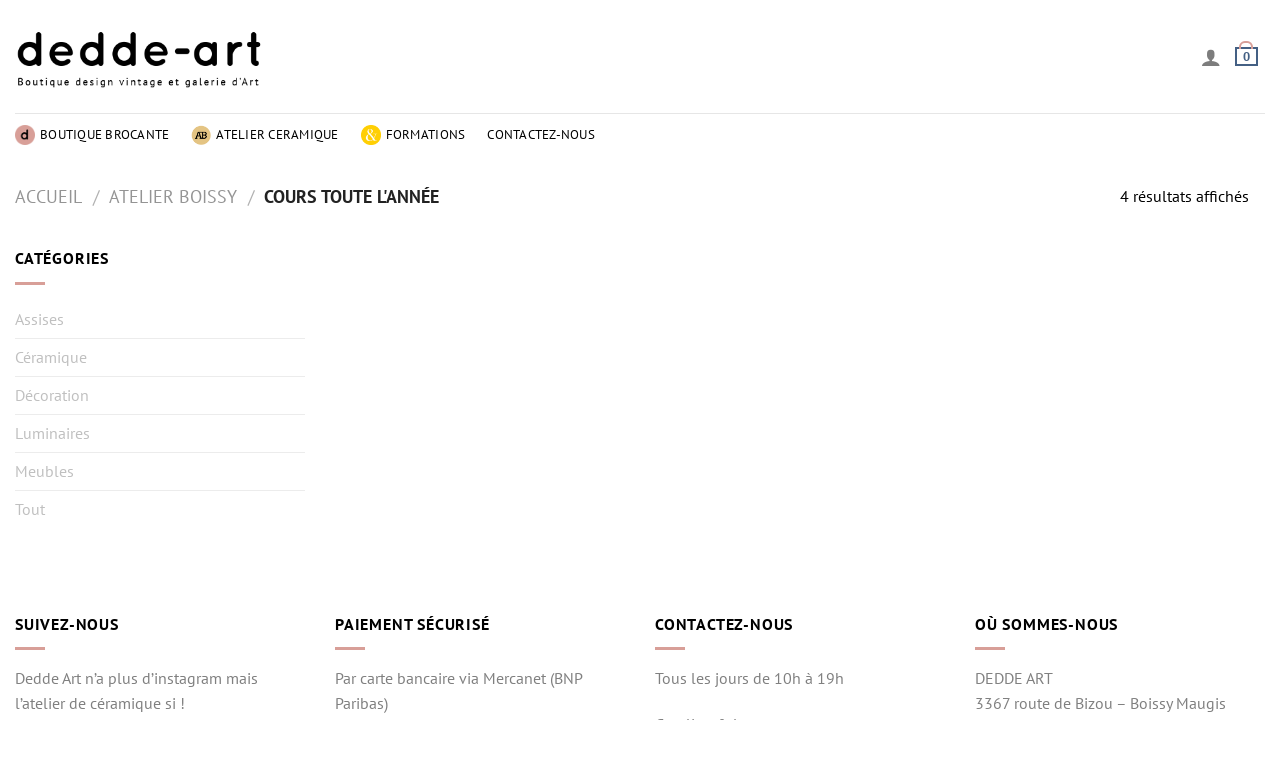

--- FILE ---
content_type: text/html; charset=UTF-8
request_url: https://dedde-art.com/boutique/product-category/atelier-boissy/cours-toute-l-annee/
body_size: 17876
content:
<!DOCTYPE html>
<html lang="fr-FR" class="loading-site no-js">
<head>
	<meta charset="UTF-8" />
	<link rel="profile" href="http://gmpg.org/xfn/11" />
	<link rel="pingback" href="https://dedde-art.com/xmlrpc.php" />

	<script>(function(html){html.className = html.className.replace(/\bno-js\b/,'js')})(document.documentElement);</script>
<meta name='robots' content='index, follow, max-image-preview:large, max-snippet:-1, max-video-preview:-1' />
<meta name="viewport" content="width=device-width, initial-scale=1" />
	<!-- This site is optimized with the Yoast SEO plugin v23.5 - https://yoast.com/wordpress/plugins/seo/ -->
	<title>Archives des Cours toute l&#039;année - Dedde Art</title>
	<link rel="canonical" href="https://dedde-art.com/boutique/product-category/atelier-boissy/cours-toute-l-annee/" />
	<meta property="og:locale" content="fr_FR" />
	<meta property="og:type" content="article" />
	<meta property="og:title" content="Archives des Cours toute l&#039;année - Dedde Art" />
	<meta property="og:url" content="https://dedde-art.com/boutique/product-category/atelier-boissy/cours-toute-l-annee/" />
	<meta property="og:site_name" content="Dedde Art" />
	<meta property="og:image" content="https://dedde-art.com/wp-content/uploads/2021/08/ambiance-01-MD.jpg" />
	<meta property="og:image:width" content="2000" />
	<meta property="og:image:height" content="2000" />
	<meta property="og:image:type" content="image/jpeg" />
	<meta name="twitter:card" content="summary_large_image" />
	<script type="application/ld+json" class="yoast-schema-graph">{"@context":"https://schema.org","@graph":[{"@type":"CollectionPage","@id":"https://dedde-art.com/boutique/product-category/atelier-boissy/cours-toute-l-annee/","url":"https://dedde-art.com/boutique/product-category/atelier-boissy/cours-toute-l-annee/","name":"Archives des Cours toute l'année - Dedde Art","isPartOf":{"@id":"https://dedde-art.com/#website"},"primaryImageOfPage":{"@id":"https://dedde-art.com/boutique/product-category/atelier-boissy/cours-toute-l-annee/#primaryimage"},"image":{"@id":"https://dedde-art.com/boutique/product-category/atelier-boissy/cours-toute-l-annee/#primaryimage"},"thumbnailUrl":"https://dedde-art.com/wp-content/uploads/2021/06/AdobeStock_122553570-scaled.jpeg","breadcrumb":{"@id":"https://dedde-art.com/boutique/product-category/atelier-boissy/cours-toute-l-annee/#breadcrumb"},"inLanguage":"fr-FR"},{"@type":"ImageObject","inLanguage":"fr-FR","@id":"https://dedde-art.com/boutique/product-category/atelier-boissy/cours-toute-l-annee/#primaryimage","url":"https://dedde-art.com/wp-content/uploads/2021/06/AdobeStock_122553570-scaled.jpeg","contentUrl":"https://dedde-art.com/wp-content/uploads/2021/06/AdobeStock_122553570-scaled.jpeg","width":2560,"height":1703,"caption":"Cours de céramique dans le Perchen en Normandie."},{"@type":"BreadcrumbList","@id":"https://dedde-art.com/boutique/product-category/atelier-boissy/cours-toute-l-annee/#breadcrumb","itemListElement":[{"@type":"ListItem","position":1,"name":"Accueil","item":"https://dedde-art.com/"},{"@type":"ListItem","position":2,"name":"ATELIER BOISSY","item":"https://dedde-art.com/boutique/product-category/atelier-boissy/"},{"@type":"ListItem","position":3,"name":"Cours toute l'année"}]},{"@type":"WebSite","@id":"https://dedde-art.com/#website","url":"https://dedde-art.com/","name":"Dedde Art","description":"Boutique design vintage et galerie d&#039;Art","publisher":{"@id":"https://dedde-art.com/#organization"},"potentialAction":[{"@type":"SearchAction","target":{"@type":"EntryPoint","urlTemplate":"https://dedde-art.com/?s={search_term_string}"},"query-input":{"@type":"PropertyValueSpecification","valueRequired":true,"valueName":"search_term_string"}}],"inLanguage":"fr-FR"},{"@type":"Organization","@id":"https://dedde-art.com/#organization","name":"DEDDE ART","url":"https://dedde-art.com/","logo":{"@type":"ImageObject","inLanguage":"fr-FR","@id":"https://dedde-art.com/#/schema/logo/image/","url":"https://dedde-art.com/wp-content/uploads/2022/05/d-512.png","contentUrl":"https://dedde-art.com/wp-content/uploads/2022/05/d-512.png","width":512,"height":512,"caption":"DEDDE ART"},"image":{"@id":"https://dedde-art.com/#/schema/logo/image/"},"sameAs":["https://www.facebook.com/Bouchin.Bonnefond","https://www.instagram.com/dedde_art"]}]}</script>
	<!-- / Yoast SEO plugin. -->


<link rel="manifest" href="/pwa-manifest.json">
<link rel="apple-touch-icon" sizes="512x512" href="https://dedde-art.com/wp-content/uploads/2022/05/d-512.png">
<link rel="apple-touch-icon-precomposed" sizes="192x192" href="https://dedde-art.com/wp-content/uploads/2022/05/d-192-1.png">
<link rel='prefetch' href='https://dedde-art.com/wp-content/themes/flatsome/assets/js/flatsome.js?ver=8e60d746741250b4dd4e' />
<link rel='prefetch' href='https://dedde-art.com/wp-content/themes/flatsome/assets/js/chunk.slider.js?ver=3.19.5' />
<link rel='prefetch' href='https://dedde-art.com/wp-content/themes/flatsome/assets/js/chunk.popups.js?ver=3.19.5' />
<link rel='prefetch' href='https://dedde-art.com/wp-content/themes/flatsome/assets/js/chunk.tooltips.js?ver=3.19.5' />
<link rel='prefetch' href='https://dedde-art.com/wp-content/themes/flatsome/assets/js/woocommerce.js?ver=dd6035ce106022a74757' />
<link rel="alternate" type="application/rss+xml" title="Dedde Art &raquo; Flux" href="https://dedde-art.com/feed/" />
<link rel="alternate" type="application/rss+xml" title="Dedde Art &raquo; Flux des commentaires" href="https://dedde-art.com/comments/feed/" />
    <meta name="apple-mobile-web-app-title" content="Archives des Cours toute l&#039;année - Dedde Art">
	<link rel="alternate" type="application/rss+xml" title="Flux pour Dedde Art &raquo; Cours toute l&#039;année Catégorie" href="https://dedde-art.com/boutique/product-category/atelier-boissy/cours-toute-l-annee/feed/" />
		<script type="text/javascript">
		(function(document,navigator,standalone) {
            // prevents links from apps from oppening in mobile safari
            // this javascript must be the first script in your <head>
            if ((standalone in navigator) && navigator[standalone]) {
                var curnode, location=document.location, stop=/^(a|html)$/i;
                document.addEventListener('click', function(e) {
                    curnode=e.target;
                    while (!(stop).test(curnode.nodeName)) {
                        curnode=curnode.parentNode;
                    }
                    // Condidions to do this only on links to your own app
                    // if you want all links, use if('href' in curnode) instead.
                    if('href' in curnode && ( curnode.href.indexOf('http') || ~curnode.href.indexOf(location.host) ) ) {
                        e.preventDefault();
                        location.href = curnode.href;
                    }
                },false);
            }
        })(document,window.navigator,'standalone');
		</script>
			<!-- This site uses the Google Analytics by MonsterInsights plugin v9.2.1 - Using Analytics tracking - https://www.monsterinsights.com/ -->
		<!-- Remarque : MonsterInsights n’est actuellement pas configuré sur ce site. Le propriétaire doit authentifier son compte Google Analytics dans les réglages de MonsterInsights.  -->
					<!-- No tracking code set -->
				<!-- / Google Analytics by MonsterInsights -->
		<script type="text/javascript">
/* <![CDATA[ */
window._wpemojiSettings = {"baseUrl":"https:\/\/s.w.org\/images\/core\/emoji\/14.0.0\/72x72\/","ext":".png","svgUrl":"https:\/\/s.w.org\/images\/core\/emoji\/14.0.0\/svg\/","svgExt":".svg","source":{"concatemoji":"https:\/\/dedde-art.com\/wp-includes\/js\/wp-emoji-release.min.js?ver=6.4.7"}};
/*! This file is auto-generated */
!function(i,n){var o,s,e;function c(e){try{var t={supportTests:e,timestamp:(new Date).valueOf()};sessionStorage.setItem(o,JSON.stringify(t))}catch(e){}}function p(e,t,n){e.clearRect(0,0,e.canvas.width,e.canvas.height),e.fillText(t,0,0);var t=new Uint32Array(e.getImageData(0,0,e.canvas.width,e.canvas.height).data),r=(e.clearRect(0,0,e.canvas.width,e.canvas.height),e.fillText(n,0,0),new Uint32Array(e.getImageData(0,0,e.canvas.width,e.canvas.height).data));return t.every(function(e,t){return e===r[t]})}function u(e,t,n){switch(t){case"flag":return n(e,"\ud83c\udff3\ufe0f\u200d\u26a7\ufe0f","\ud83c\udff3\ufe0f\u200b\u26a7\ufe0f")?!1:!n(e,"\ud83c\uddfa\ud83c\uddf3","\ud83c\uddfa\u200b\ud83c\uddf3")&&!n(e,"\ud83c\udff4\udb40\udc67\udb40\udc62\udb40\udc65\udb40\udc6e\udb40\udc67\udb40\udc7f","\ud83c\udff4\u200b\udb40\udc67\u200b\udb40\udc62\u200b\udb40\udc65\u200b\udb40\udc6e\u200b\udb40\udc67\u200b\udb40\udc7f");case"emoji":return!n(e,"\ud83e\udef1\ud83c\udffb\u200d\ud83e\udef2\ud83c\udfff","\ud83e\udef1\ud83c\udffb\u200b\ud83e\udef2\ud83c\udfff")}return!1}function f(e,t,n){var r="undefined"!=typeof WorkerGlobalScope&&self instanceof WorkerGlobalScope?new OffscreenCanvas(300,150):i.createElement("canvas"),a=r.getContext("2d",{willReadFrequently:!0}),o=(a.textBaseline="top",a.font="600 32px Arial",{});return e.forEach(function(e){o[e]=t(a,e,n)}),o}function t(e){var t=i.createElement("script");t.src=e,t.defer=!0,i.head.appendChild(t)}"undefined"!=typeof Promise&&(o="wpEmojiSettingsSupports",s=["flag","emoji"],n.supports={everything:!0,everythingExceptFlag:!0},e=new Promise(function(e){i.addEventListener("DOMContentLoaded",e,{once:!0})}),new Promise(function(t){var n=function(){try{var e=JSON.parse(sessionStorage.getItem(o));if("object"==typeof e&&"number"==typeof e.timestamp&&(new Date).valueOf()<e.timestamp+604800&&"object"==typeof e.supportTests)return e.supportTests}catch(e){}return null}();if(!n){if("undefined"!=typeof Worker&&"undefined"!=typeof OffscreenCanvas&&"undefined"!=typeof URL&&URL.createObjectURL&&"undefined"!=typeof Blob)try{var e="postMessage("+f.toString()+"("+[JSON.stringify(s),u.toString(),p.toString()].join(",")+"));",r=new Blob([e],{type:"text/javascript"}),a=new Worker(URL.createObjectURL(r),{name:"wpTestEmojiSupports"});return void(a.onmessage=function(e){c(n=e.data),a.terminate(),t(n)})}catch(e){}c(n=f(s,u,p))}t(n)}).then(function(e){for(var t in e)n.supports[t]=e[t],n.supports.everything=n.supports.everything&&n.supports[t],"flag"!==t&&(n.supports.everythingExceptFlag=n.supports.everythingExceptFlag&&n.supports[t]);n.supports.everythingExceptFlag=n.supports.everythingExceptFlag&&!n.supports.flag,n.DOMReady=!1,n.readyCallback=function(){n.DOMReady=!0}}).then(function(){return e}).then(function(){var e;n.supports.everything||(n.readyCallback(),(e=n.source||{}).concatemoji?t(e.concatemoji):e.wpemoji&&e.twemoji&&(t(e.twemoji),t(e.wpemoji)))}))}((window,document),window._wpemojiSettings);
/* ]]> */
</script>
<style id='wp-emoji-styles-inline-css' type='text/css'>

	img.wp-smiley, img.emoji {
		display: inline !important;
		border: none !important;
		box-shadow: none !important;
		height: 1em !important;
		width: 1em !important;
		margin: 0 0.07em !important;
		vertical-align: -0.1em !important;
		background: none !important;
		padding: 0 !important;
	}
</style>
<style id='wp-block-library-inline-css' type='text/css'>
:root{--wp-admin-theme-color:#007cba;--wp-admin-theme-color--rgb:0,124,186;--wp-admin-theme-color-darker-10:#006ba1;--wp-admin-theme-color-darker-10--rgb:0,107,161;--wp-admin-theme-color-darker-20:#005a87;--wp-admin-theme-color-darker-20--rgb:0,90,135;--wp-admin-border-width-focus:2px;--wp-block-synced-color:#7a00df;--wp-block-synced-color--rgb:122,0,223}@media (min-resolution:192dpi){:root{--wp-admin-border-width-focus:1.5px}}.wp-element-button{cursor:pointer}:root{--wp--preset--font-size--normal:16px;--wp--preset--font-size--huge:42px}:root .has-very-light-gray-background-color{background-color:#eee}:root .has-very-dark-gray-background-color{background-color:#313131}:root .has-very-light-gray-color{color:#eee}:root .has-very-dark-gray-color{color:#313131}:root .has-vivid-green-cyan-to-vivid-cyan-blue-gradient-background{background:linear-gradient(135deg,#00d084,#0693e3)}:root .has-purple-crush-gradient-background{background:linear-gradient(135deg,#34e2e4,#4721fb 50%,#ab1dfe)}:root .has-hazy-dawn-gradient-background{background:linear-gradient(135deg,#faaca8,#dad0ec)}:root .has-subdued-olive-gradient-background{background:linear-gradient(135deg,#fafae1,#67a671)}:root .has-atomic-cream-gradient-background{background:linear-gradient(135deg,#fdd79a,#004a59)}:root .has-nightshade-gradient-background{background:linear-gradient(135deg,#330968,#31cdcf)}:root .has-midnight-gradient-background{background:linear-gradient(135deg,#020381,#2874fc)}.has-regular-font-size{font-size:1em}.has-larger-font-size{font-size:2.625em}.has-normal-font-size{font-size:var(--wp--preset--font-size--normal)}.has-huge-font-size{font-size:var(--wp--preset--font-size--huge)}.has-text-align-center{text-align:center}.has-text-align-left{text-align:left}.has-text-align-right{text-align:right}#end-resizable-editor-section{display:none}.aligncenter{clear:both}.items-justified-left{justify-content:flex-start}.items-justified-center{justify-content:center}.items-justified-right{justify-content:flex-end}.items-justified-space-between{justify-content:space-between}.screen-reader-text{clip:rect(1px,1px,1px,1px);word-wrap:normal!important;border:0;-webkit-clip-path:inset(50%);clip-path:inset(50%);height:1px;margin:-1px;overflow:hidden;padding:0;position:absolute;width:1px}.screen-reader-text:focus{clip:auto!important;background-color:#ddd;-webkit-clip-path:none;clip-path:none;color:#444;display:block;font-size:1em;height:auto;left:5px;line-height:normal;padding:15px 23px 14px;text-decoration:none;top:5px;width:auto;z-index:100000}html :where(.has-border-color){border-style:solid}html :where([style*=border-top-color]){border-top-style:solid}html :where([style*=border-right-color]){border-right-style:solid}html :where([style*=border-bottom-color]){border-bottom-style:solid}html :where([style*=border-left-color]){border-left-style:solid}html :where([style*=border-width]){border-style:solid}html :where([style*=border-top-width]){border-top-style:solid}html :where([style*=border-right-width]){border-right-style:solid}html :where([style*=border-bottom-width]){border-bottom-style:solid}html :where([style*=border-left-width]){border-left-style:solid}html :where(img[class*=wp-image-]){height:auto;max-width:100%}:where(figure){margin:0 0 1em}html :where(.is-position-sticky){--wp-admin--admin-bar--position-offset:var(--wp-admin--admin-bar--height,0px)}@media screen and (max-width:600px){html :where(.is-position-sticky){--wp-admin--admin-bar--position-offset:0px}}
</style>
<link rel='stylesheet' id='contact-form-7-css' href='https://dedde-art.com/wp-content/plugins/contact-form-7/includes/css/styles.css?ver=5.9.8' type='text/css' media='all' />
<link rel='stylesheet' id='font-awesome-four-css' href='https://dedde-art.com/wp-content/plugins/font-awesome-4-menus/css/font-awesome.min.css?ver=4.7.0' type='text/css' media='all' />
<style id='woocommerce-inline-inline-css' type='text/css'>
.woocommerce form .form-row .required { visibility: visible; }
</style>
<link rel='stylesheet' id='pwaforwp-style-css' href='https://dedde-art.com/wp-content/plugins/pwa-for-wp/assets/css/pwaforwp-main.min.css?ver=1.7.75' type='text/css' media='all' />
<link rel='stylesheet' id='flatsome-main-css' href='https://dedde-art.com/wp-content/themes/flatsome/assets/css/flatsome.css?ver=3.19.5' type='text/css' media='all' />
<style id='flatsome-main-inline-css' type='text/css'>
@font-face {
				font-family: "fl-icons";
				font-display: block;
				src: url(https://dedde-art.com/wp-content/themes/flatsome/assets/css/icons/fl-icons.eot?v=3.19.5);
				src:
					url(https://dedde-art.com/wp-content/themes/flatsome/assets/css/icons/fl-icons.eot#iefix?v=3.19.5) format("embedded-opentype"),
					url(https://dedde-art.com/wp-content/themes/flatsome/assets/css/icons/fl-icons.woff2?v=3.19.5) format("woff2"),
					url(https://dedde-art.com/wp-content/themes/flatsome/assets/css/icons/fl-icons.ttf?v=3.19.5) format("truetype"),
					url(https://dedde-art.com/wp-content/themes/flatsome/assets/css/icons/fl-icons.woff?v=3.19.5) format("woff"),
					url(https://dedde-art.com/wp-content/themes/flatsome/assets/css/icons/fl-icons.svg?v=3.19.5#fl-icons) format("svg");
			}
</style>
<link rel='stylesheet' id='flatsome-shop-css' href='https://dedde-art.com/wp-content/themes/flatsome/assets/css/flatsome-shop.css?ver=3.19.5' type='text/css' media='all' />
<link rel='stylesheet' id='flatsome-style-css' href='https://dedde-art.com/wp-content/themes/flatsome-child/style.css?ver=3.0' type='text/css' media='all' />
<script type="text/javascript">var addToHomeConfig = {message:'Pour ajouter notre application à votre %device, Cliquer sur %icon et ensuite \"Sur l\'écran d\'accueil %add\"',animationIn:'drop',animationOut:'drop',startdelay:2000,lifespan:20000,expire:0,touchIcon:false}</script><script type="text/javascript">
            window._nslDOMReady = (function () {
                const executedCallbacks = new Set();
            
                return function (callback) {
                    /**
                    * Third parties might dispatch DOMContentLoaded events, so we need to ensure that we only run our callback once!
                    */
                    if (executedCallbacks.has(callback)) return;
            
                    const wrappedCallback = function () {
                        if (executedCallbacks.has(callback)) return;
                        executedCallbacks.add(callback);
                        callback();
                    };
            
                    if (document.readyState === "complete" || document.readyState === "interactive") {
                        wrappedCallback();
                    } else {
                        document.addEventListener("DOMContentLoaded", wrappedCallback);
                    }
                };
            })();
        </script><script type="text/javascript" src="https://dedde-art.com/wp-includes/js/jquery/jquery.min.js?ver=3.7.1" id="jquery-core-js"></script>
<script type="text/javascript" src="https://dedde-art.com/wp-content/themes/flatsome-child/main.js?ver=6.4.7" id="custom-js"></script>
<script type="text/javascript" src="https://dedde-art.com/wp-content/plugins/woocommerce/assets/js/jquery-blockui/jquery.blockUI.min.js?ver=2.7.0-wc.9.1.5" id="jquery-blockui-js" data-wp-strategy="defer"></script>
<script type="text/javascript" id="wc-add-to-cart-js-extra">
/* <![CDATA[ */
var wc_add_to_cart_params = {"ajax_url":"\/wp-admin\/admin-ajax.php","wc_ajax_url":"\/?wc-ajax=%%endpoint%%","i18n_view_cart":"Voir le panier","cart_url":"https:\/\/dedde-art.com\/panier\/","is_cart":"","cart_redirect_after_add":"no"};
/* ]]> */
</script>
<script type="text/javascript" src="https://dedde-art.com/wp-content/plugins/woocommerce/assets/js/frontend/add-to-cart.min.js?ver=9.1.5" id="wc-add-to-cart-js" defer="defer" data-wp-strategy="defer"></script>
<script type="text/javascript" src="https://dedde-art.com/wp-content/plugins/woocommerce/assets/js/js-cookie/js.cookie.min.js?ver=2.1.4-wc.9.1.5" id="js-cookie-js" data-wp-strategy="defer"></script>
<link rel="https://api.w.org/" href="https://dedde-art.com/wp-json/" /><link rel="alternate" type="application/json" href="https://dedde-art.com/wp-json/wp/v2/product_cat/47" /><link rel="EditURI" type="application/rsd+xml" title="RSD" href="https://dedde-art.com/xmlrpc.php?rsd" />
<meta name="generator" content="WordPress 6.4.7" />
<meta name="generator" content="WooCommerce 9.1.5" />
<!-- Google site verification - Google for WooCommerce -->
<meta name="google-site-verification" content="wvNfCCsFHF4obXVzIirmIy7f8j8zjtYwjPd3bkv4evU" />
	<noscript><style>.woocommerce-product-gallery{ opacity: 1 !important; }</style></noscript>
	<style id='wp-fonts-local' type='text/css'>
@font-face{font-family:Inter;font-style:normal;font-weight:300 900;font-display:fallback;src:url('https://dedde-art.com/wp-content/plugins/woocommerce/assets/fonts/Inter-VariableFont_slnt,wght.woff2') format('woff2');font-stretch:normal;}
@font-face{font-family:Cardo;font-style:normal;font-weight:400;font-display:fallback;src:url('https://dedde-art.com/wp-content/plugins/woocommerce/assets/fonts/cardo_normal_400.woff2') format('woff2');}
</style>
<link rel="icon" href="https://dedde-art.com/wp-content/uploads/2020/06/d-petit-100x100.png" sizes="32x32" />
<link rel="icon" href="https://dedde-art.com/wp-content/uploads/2020/06/d-petit.png" sizes="192x192" />
<meta name="msapplication-TileImage" content="https://dedde-art.com/wp-content/uploads/2020/06/d-petit.png" />
<meta name="pwaforwp" content="wordpress-plugin"/>
        <meta name="theme-color" content="rgb(255,255,255)">
        <meta name="apple-mobile-web-app-title" content="Dedde Art">
        <meta name="application-name" content="Dedde Art">
        <meta name="apple-mobile-web-app-capable" content="yes">
        <meta name="apple-mobile-web-app-status-bar-style" content="black-translucent">
        <meta name="mobile-web-app-capable" content="yes">
        <meta name="apple-touch-fullscreen" content="yes">
<link rel="apple-touch-icon" sizes="192x192" href="https://dedde-art.com/wp-content/uploads/2022/05/d-192-1.png">
<link rel="apple-touch-icon" sizes="512x512" href="https://dedde-art.com/wp-content/uploads/2022/05/d-512.png">
<style id="custom-css" type="text/css">:root {--primary-color: #d89f98;--fs-color-primary: #d89f98;--fs-color-secondary: #d89f98;--fs-color-success: #7a9c59;--fs-color-alert: #b20000;--fs-experimental-link-color: #000000;--fs-experimental-link-color-hover: #d89f98;}.tooltipster-base {--tooltip-color: #fff;--tooltip-bg-color: #000;}.off-canvas-right .mfp-content, .off-canvas-left .mfp-content {--drawer-width: 300px;}.off-canvas .mfp-content.off-canvas-cart {--drawer-width: 360px;}.container-width, .full-width .ubermenu-nav, .container, .row{max-width: 1570px}.row.row-collapse{max-width: 1540px}.row.row-small{max-width: 1562.5px}.row.row-large{max-width: 1600px}.header-main{height: 113px}#logo img{max-height: 113px}#logo{width:305px;}#logo a{max-width:250px;}.stuck #logo img{padding:12px 0;}.header-bottom{min-height: 43px}.header-top{min-height: 35px}.transparent .header-main{height: 30px}.transparent #logo img{max-height: 30px}.has-transparent + .page-title:first-of-type,.has-transparent + #main > .page-title,.has-transparent + #main > div > .page-title,.has-transparent + #main .page-header-wrapper:first-of-type .page-title{padding-top: 80px;}.transparent .header-wrapper{background-color: #ffffff!important;}.transparent .top-divider{display: none;}.header.show-on-scroll,.stuck .header-main{height:150px!important}.stuck #logo img{max-height: 150px!important}.header-bg-color {background-color: rgba(255,255,255,0.9)}.header-bottom {background-color: #ffffff}.header-main .nav > li > a{line-height: 16px }.stuck .header-main .nav > li > a{line-height: 50px }.header-bottom-nav > li > a{line-height: 16px }@media (max-width: 549px) {.header-main{height: 88px}#logo img{max-height: 88px}}.header-top{background-color:rgba(255,255,255,0.42)!important;}body{color: #000000}h1,h2,h3,h4,h5,h6,.heading-font{color: #0a0a0a;}body{font-size: 100%;}@media screen and (max-width: 549px){body{font-size: 100%;}}body{font-family: "PT Sans", sans-serif;}body {font-weight: 400;font-style: normal;}.nav > li > a {font-family: "PT Sans", sans-serif;}.mobile-sidebar-levels-2 .nav > li > ul > li > a {font-family: "PT Sans", sans-serif;}.nav > li > a,.mobile-sidebar-levels-2 .nav > li > ul > li > a {font-weight: 400;font-style: normal;}h1,h2,h3,h4,h5,h6,.heading-font, .off-canvas-center .nav-sidebar.nav-vertical > li > a{font-family: "PT Sans", sans-serif;}h1,h2,h3,h4,h5,h6,.heading-font,.banner h1,.banner h2 {font-weight: 700;font-style: normal;}.alt-font{font-family: "Dancing Script", sans-serif;}.alt-font {font-weight: 400!important;font-style: normal!important;}.header:not(.transparent) .header-bottom-nav.nav > li > a{color: #000000;}.header:not(.transparent) .header-bottom-nav.nav > li > a:hover,.header:not(.transparent) .header-bottom-nav.nav > li.active > a,.header:not(.transparent) .header-bottom-nav.nav > li.current > a,.header:not(.transparent) .header-bottom-nav.nav > li > a.active,.header:not(.transparent) .header-bottom-nav.nav > li > a.current{color: #a0a0a0;}.header-bottom-nav.nav-line-bottom > li > a:before,.header-bottom-nav.nav-line-grow > li > a:before,.header-bottom-nav.nav-line > li > a:before,.header-bottom-nav.nav-box > li > a:hover,.header-bottom-nav.nav-box > li.active > a,.header-bottom-nav.nav-pills > li > a:hover,.header-bottom-nav.nav-pills > li.active > a{color:#FFF!important;background-color: #a0a0a0;}.widget:where(:not(.widget_shopping_cart)) a{color: #000000;}.widget:where(:not(.widget_shopping_cart)) a:hover{color: #d89f98;}.widget .tagcloud a:hover{border-color: #d89f98; background-color: #d89f98;}.is-divider{background-color: #d89f98;}.has-equal-box-heights .box-image {padding-top: 100%;}.shop-page-title.featured-title .title-bg{background-image: url(https://dedde-art.com/wp-content/uploads/2021/06/AB-beige.png)!important;}@media screen and (min-width: 550px){.products .box-vertical .box-image{min-width: 247px!important;width: 247px!important;}}.footer-2{background-color: #fcfcfc}.absolute-footer, html{background-color: #ffffff}.nav-vertical-fly-out > li + li {border-top-width: 1px; border-top-style: solid;}.label-new.menu-item > a:after{content:"Nouveau";}.label-hot.menu-item > a:after{content:"Populaire";}.label-sale.menu-item > a:after{content:"En action";}.label-popular.menu-item > a:after{content:"Populaire";}</style><style id="kirki-inline-styles">/* cyrillic-ext */
@font-face {
  font-family: 'PT Sans';
  font-style: normal;
  font-weight: 400;
  font-display: swap;
  src: url(https://dedde-art.com/wp-content/fonts/pt-sans/jizaRExUiTo99u79D0-ExdGM.woff2) format('woff2');
  unicode-range: U+0460-052F, U+1C80-1C8A, U+20B4, U+2DE0-2DFF, U+A640-A69F, U+FE2E-FE2F;
}
/* cyrillic */
@font-face {
  font-family: 'PT Sans';
  font-style: normal;
  font-weight: 400;
  font-display: swap;
  src: url(https://dedde-art.com/wp-content/fonts/pt-sans/jizaRExUiTo99u79D0aExdGM.woff2) format('woff2');
  unicode-range: U+0301, U+0400-045F, U+0490-0491, U+04B0-04B1, U+2116;
}
/* latin-ext */
@font-face {
  font-family: 'PT Sans';
  font-style: normal;
  font-weight: 400;
  font-display: swap;
  src: url(https://dedde-art.com/wp-content/fonts/pt-sans/jizaRExUiTo99u79D0yExdGM.woff2) format('woff2');
  unicode-range: U+0100-02BA, U+02BD-02C5, U+02C7-02CC, U+02CE-02D7, U+02DD-02FF, U+0304, U+0308, U+0329, U+1D00-1DBF, U+1E00-1E9F, U+1EF2-1EFF, U+2020, U+20A0-20AB, U+20AD-20C0, U+2113, U+2C60-2C7F, U+A720-A7FF;
}
/* latin */
@font-face {
  font-family: 'PT Sans';
  font-style: normal;
  font-weight: 400;
  font-display: swap;
  src: url(https://dedde-art.com/wp-content/fonts/pt-sans/jizaRExUiTo99u79D0KExQ.woff2) format('woff2');
  unicode-range: U+0000-00FF, U+0131, U+0152-0153, U+02BB-02BC, U+02C6, U+02DA, U+02DC, U+0304, U+0308, U+0329, U+2000-206F, U+20AC, U+2122, U+2191, U+2193, U+2212, U+2215, U+FEFF, U+FFFD;
}
/* cyrillic-ext */
@font-face {
  font-family: 'PT Sans';
  font-style: normal;
  font-weight: 700;
  font-display: swap;
  src: url(https://dedde-art.com/wp-content/fonts/pt-sans/jizfRExUiTo99u79B_mh0OOtLQ0Z.woff2) format('woff2');
  unicode-range: U+0460-052F, U+1C80-1C8A, U+20B4, U+2DE0-2DFF, U+A640-A69F, U+FE2E-FE2F;
}
/* cyrillic */
@font-face {
  font-family: 'PT Sans';
  font-style: normal;
  font-weight: 700;
  font-display: swap;
  src: url(https://dedde-art.com/wp-content/fonts/pt-sans/jizfRExUiTo99u79B_mh0OqtLQ0Z.woff2) format('woff2');
  unicode-range: U+0301, U+0400-045F, U+0490-0491, U+04B0-04B1, U+2116;
}
/* latin-ext */
@font-face {
  font-family: 'PT Sans';
  font-style: normal;
  font-weight: 700;
  font-display: swap;
  src: url(https://dedde-art.com/wp-content/fonts/pt-sans/jizfRExUiTo99u79B_mh0OCtLQ0Z.woff2) format('woff2');
  unicode-range: U+0100-02BA, U+02BD-02C5, U+02C7-02CC, U+02CE-02D7, U+02DD-02FF, U+0304, U+0308, U+0329, U+1D00-1DBF, U+1E00-1E9F, U+1EF2-1EFF, U+2020, U+20A0-20AB, U+20AD-20C0, U+2113, U+2C60-2C7F, U+A720-A7FF;
}
/* latin */
@font-face {
  font-family: 'PT Sans';
  font-style: normal;
  font-weight: 700;
  font-display: swap;
  src: url(https://dedde-art.com/wp-content/fonts/pt-sans/jizfRExUiTo99u79B_mh0O6tLQ.woff2) format('woff2');
  unicode-range: U+0000-00FF, U+0131, U+0152-0153, U+02BB-02BC, U+02C6, U+02DA, U+02DC, U+0304, U+0308, U+0329, U+2000-206F, U+20AC, U+2122, U+2191, U+2193, U+2212, U+2215, U+FEFF, U+FFFD;
}/* vietnamese */
@font-face {
  font-family: 'Dancing Script';
  font-style: normal;
  font-weight: 400;
  font-display: swap;
  src: url(https://dedde-art.com/wp-content/fonts/dancing-script/If2cXTr6YS-zF4S-kcSWSVi_sxjsohD9F50Ruu7BMSo3Rep8ltA.woff2) format('woff2');
  unicode-range: U+0102-0103, U+0110-0111, U+0128-0129, U+0168-0169, U+01A0-01A1, U+01AF-01B0, U+0300-0301, U+0303-0304, U+0308-0309, U+0323, U+0329, U+1EA0-1EF9, U+20AB;
}
/* latin-ext */
@font-face {
  font-family: 'Dancing Script';
  font-style: normal;
  font-weight: 400;
  font-display: swap;
  src: url(https://dedde-art.com/wp-content/fonts/dancing-script/If2cXTr6YS-zF4S-kcSWSVi_sxjsohD9F50Ruu7BMSo3ROp8ltA.woff2) format('woff2');
  unicode-range: U+0100-02BA, U+02BD-02C5, U+02C7-02CC, U+02CE-02D7, U+02DD-02FF, U+0304, U+0308, U+0329, U+1D00-1DBF, U+1E00-1E9F, U+1EF2-1EFF, U+2020, U+20A0-20AB, U+20AD-20C0, U+2113, U+2C60-2C7F, U+A720-A7FF;
}
/* latin */
@font-face {
  font-family: 'Dancing Script';
  font-style: normal;
  font-weight: 400;
  font-display: swap;
  src: url(https://dedde-art.com/wp-content/fonts/dancing-script/If2cXTr6YS-zF4S-kcSWSVi_sxjsohD9F50Ruu7BMSo3Sup8.woff2) format('woff2');
  unicode-range: U+0000-00FF, U+0131, U+0152-0153, U+02BB-02BC, U+02C6, U+02DA, U+02DC, U+0304, U+0308, U+0329, U+2000-206F, U+20AC, U+2122, U+2191, U+2193, U+2212, U+2215, U+FEFF, U+FFFD;
}</style></head>

<body class="archive tax-product_cat term-cours-toute-l-annee term-47 theme-flatsome woocommerce woocommerce-page woocommerce-no-js lightbox nav-dropdown-has-arrow nav-dropdown-has-shadow nav-dropdown-has-border">


<a class="skip-link screen-reader-text" href="#main">Passer au contenu</a>

<div id="wrapper">

	
	<header id="header" class="header has-sticky sticky-jump">
		<div class="header-wrapper">
			<div id="masthead" class="header-main ">
      <div class="header-inner flex-row container logo-left medium-logo-left" role="navigation">

          <!-- Logo -->
          <div id="logo" class="flex-col logo">
            
<!-- Header logo -->
<a href="https://dedde-art.com/" title="Dedde Art - Boutique design vintage et galerie d&#039;Art" rel="home">
		<img width="772" height="194" src="https://dedde-art.com/wp-content/uploads/2020/06/LOGO-Dedde-772x194p.png" class="header_logo header-logo" alt="Dedde Art"/><img  width="772" height="194" src="https://dedde-art.com/wp-content/uploads/2020/06/LOGO-Dedde-772x194p.png" class="header-logo-dark" alt="Dedde Art"/></a>
          </div>

          <!-- Mobile Left Elements -->
          <div class="flex-col show-for-medium flex-left">
            <ul class="mobile-nav nav nav-left ">
                          </ul>
          </div>

          <!-- Left Elements -->
          <div class="flex-col hide-for-medium flex-left
            flex-grow">
            <ul class="header-nav header-nav-main nav nav-left  nav-uppercase" >
                          </ul>
          </div>

          <!-- Right Elements -->
          <div class="flex-col hide-for-medium flex-right">
            <ul class="header-nav header-nav-main nav nav-right  nav-uppercase">
              <li class="html header-social-icons ml-0">
	<div class="social-icons follow-icons" ></div></li>

<li class="account-item has-icon" >

	<a href="https://dedde-art.com/mon-compte/" class="nav-top-link nav-top-not-logged-in is-small is-small" title="Se connecter" aria-label="Se connecter" data-open="#login-form-popup" >
		<i class="icon-user" ></i>	</a>




</li>
<li class="cart-item has-icon has-dropdown">

<a href="https://dedde-art.com/panier/" class="header-cart-link is-small" title="Panier" >


    <span class="cart-icon image-icon">
    <strong>0</strong>
  </span>
  </a>

 <ul class="nav-dropdown nav-dropdown-default">
    <li class="html widget_shopping_cart">
      <div class="widget_shopping_cart_content">
        

	<div class="ux-mini-cart-empty flex flex-row-col text-center pt pb">
				<div class="ux-mini-cart-empty-icon">
			<svg xmlns="http://www.w3.org/2000/svg" viewBox="0 0 17 19" style="opacity:.1;height:80px;">
				<path d="M8.5 0C6.7 0 5.3 1.2 5.3 2.7v2H2.1c-.3 0-.6.3-.7.7L0 18.2c0 .4.2.8.6.8h15.7c.4 0 .7-.3.7-.7v-.1L15.6 5.4c0-.3-.3-.6-.7-.6h-3.2v-2c0-1.6-1.4-2.8-3.2-2.8zM6.7 2.7c0-.8.8-1.4 1.8-1.4s1.8.6 1.8 1.4v2H6.7v-2zm7.5 3.4 1.3 11.5h-14L2.8 6.1h2.5v1.4c0 .4.3.7.7.7.4 0 .7-.3.7-.7V6.1h3.5v1.4c0 .4.3.7.7.7s.7-.3.7-.7V6.1h2.6z" fill-rule="evenodd" clip-rule="evenodd" fill="currentColor"></path>
			</svg>
		</div>
				<p class="woocommerce-mini-cart__empty-message empty">Votre panier est vide.</p>
					<p class="return-to-shop">
				<a class="button primary wc-backward" href="https://dedde-art.com/boutique-design-20eme-vintage-brocante-ceramique/">
					Retour à la boutique				</a>
			</p>
				</div>


      </div>
    </li>
     </ul>

</li>
            </ul>
          </div>

          <!-- Mobile Right Elements -->
          <div class="flex-col show-for-medium flex-right">
            <ul class="mobile-nav nav nav-right ">
              
<li class="account-item has-icon">
		<a href="https://dedde-art.com/mon-compte/" class="account-link-mobile is-small" title="Mon compte" aria-label="Mon compte" >
		<i class="icon-user" ></i>	</a>
	</li>
<li class="cart-item has-icon">


		<a href="https://dedde-art.com/panier/" class="header-cart-link is-small off-canvas-toggle nav-top-link" title="Panier" data-open="#cart-popup" data-class="off-canvas-cart" data-pos="right" >

    <span class="cart-icon image-icon">
    <strong>0</strong>
  </span>
  </a>


  <!-- Cart Sidebar Popup -->
  <div id="cart-popup" class="mfp-hide">
  <div class="cart-popup-inner inner-padding cart-popup-inner--sticky">
      <div class="cart-popup-title text-center">
          <span class="heading-font uppercase">Panier</span>
          <div class="is-divider"></div>
      </div>
	  <div class="widget_shopping_cart">
		  <div class="widget_shopping_cart_content">
			  

	<div class="ux-mini-cart-empty flex flex-row-col text-center pt pb">
				<div class="ux-mini-cart-empty-icon">
			<svg xmlns="http://www.w3.org/2000/svg" viewBox="0 0 17 19" style="opacity:.1;height:80px;">
				<path d="M8.5 0C6.7 0 5.3 1.2 5.3 2.7v2H2.1c-.3 0-.6.3-.7.7L0 18.2c0 .4.2.8.6.8h15.7c.4 0 .7-.3.7-.7v-.1L15.6 5.4c0-.3-.3-.6-.7-.6h-3.2v-2c0-1.6-1.4-2.8-3.2-2.8zM6.7 2.7c0-.8.8-1.4 1.8-1.4s1.8.6 1.8 1.4v2H6.7v-2zm7.5 3.4 1.3 11.5h-14L2.8 6.1h2.5v1.4c0 .4.3.7.7.7.4 0 .7-.3.7-.7V6.1h3.5v1.4c0 .4.3.7.7.7s.7-.3.7-.7V6.1h2.6z" fill-rule="evenodd" clip-rule="evenodd" fill="currentColor"></path>
			</svg>
		</div>
				<p class="woocommerce-mini-cart__empty-message empty">Votre panier est vide.</p>
					<p class="return-to-shop">
				<a class="button primary wc-backward" href="https://dedde-art.com/boutique-design-20eme-vintage-brocante-ceramique/">
					Retour à la boutique				</a>
			</p>
				</div>


		  </div>
	  </div>
               </div>
  </div>

</li>
<li class="nav-icon has-icon">
  		<a href="#" data-open="#main-menu" data-pos="right" data-bg="main-menu-overlay" data-color="" class="is-small" aria-label="Menu" aria-controls="main-menu" aria-expanded="false">

		  <i class="icon-menu" ></i>
		  		</a>
	</li>
            </ul>
          </div>

      </div>

            <div class="container"><div class="top-divider full-width"></div></div>
      </div>
<div id="wide-nav" class="header-bottom wide-nav ">
    <div class="flex-row container">

                        <div class="flex-col hide-for-medium flex-left">
                <ul class="nav header-nav header-bottom-nav nav-left  nav-spacing-large nav-uppercase">
                    <li id="menu-item-144" class="menu-item menu-item-type-post_type menu-item-object-page menu-item-144 menu-item-design-default"><a href="https://dedde-art.com/boutique-design-20eme-vintage-brocante-ceramique/" class="nav-top-link"><img style="width:25px; padding-right:5px;" src="https://dedde-art.com/wp-content/uploads/2020/06/d-mini.png"> Boutique BROCANTE</a></li>
<li id="menu-item-4600" class="menu-item menu-item-type-post_type menu-item-object-page menu-item-4600 menu-item-design-default"><a href="https://dedde-art.com/atelier-boissy-ceramique-perche/" class="nav-top-link"><img style="width:25px; padding-right:5px;" src="https://dedde-art.com/wp-content/uploads/2021/06/AB-beige.png"> ATELIER CERAMIQUE</a></li>
<li id="menu-item-3693" class="menu-item menu-item-type-post_type menu-item-object-page menu-item-3693 menu-item-design-default"><a href="https://dedde-art.com/formations/" class="nav-top-link"><img style="width:25px; padding-right:5px;" src="https://dedde-art.com/wp-content/uploads/2023/02/esperluette-HauteDef.png">Formations</a></li>
<li id="menu-item-131" class="menu-item menu-item-type-post_type menu-item-object-page menu-item-131 menu-item-design-default"><a href="https://dedde-art.com/contactez-nous/" class="nav-top-link">Contactez-nous</a></li>
                </ul>
            </div>
            
            
                        <div class="flex-col hide-for-medium flex-right flex-grow">
              <ul class="nav header-nav header-bottom-nav nav-right  nav-spacing-large nav-uppercase">
                                 </ul>
            </div>
            
                          <div class="flex-col show-for-medium flex-grow">
                  <ul class="nav header-bottom-nav nav-center mobile-nav  nav-spacing-large nav-uppercase">
                      <li class="html custom html_topbar_right"><div class="results-btn">
<button onclick="history.go(-1);"> <- Retour page pécédente </div> </button>
</div></li>                  </ul>
              </div>
            
    </div>
</div>

<div class="header-bg-container fill"><div class="header-bg-image fill"></div><div class="header-bg-color fill"></div></div>		</div>
	</header>

	<div class="shop-page-title category-page-title page-title ">
	<div class="page-title-inner flex-row  medium-flex-wrap container">
		<div class="flex-col flex-grow medium-text-center">
			<div class="is-large">
	<nav class="woocommerce-breadcrumb breadcrumbs uppercase"><a href="https://dedde-art.com">Accueil</a> <span class="divider">&#47;</span> <a href="https://dedde-art.com/boutique/product-category/atelier-boissy/">ATELIER BOISSY</a> <span class="divider">&#47;</span> Cours toute l&#039;année</nav></div>
<div class="category-filtering category-filter-row show-for-medium">
	<a href="#" data-open="#shop-sidebar" data-visible-after="true" data-pos="left" class="filter-button uppercase plain">
		<i class="icon-equalizer"></i>
		<strong>Filtrer</strong>
	</a>
	<div class="inline-block">
			</div>
</div>
		</div>
		<div class="flex-col medium-text-center">
			<p class="woocommerce-result-count hide-for-medium">
	4 résultats affichés</p>
<form class="woocommerce-ordering" method="get">
	<select name="orderby" class="orderby" aria-label="Commande">
					<option value="popularity" >Tri par popularité</option>
					<option value="date"  selected='selected'>Tri du plus récent au plus ancien</option>
					<option value="price" >Tri par tarif croissant</option>
					<option value="price-desc" >Tri par tarif décroissant</option>
			</select>
	<input type="hidden" name="paged" value="1" />
	</form>
		</div>
	</div>
</div>

	<main id="main" class="">
<div class="row category-page-row">

		<div class="col large-3 hide-for-medium ">
						<div id="shop-sidebar" class="sidebar-inner col-inner">
				<aside id="woocommerce_product_categories-2" class="widget woocommerce widget_product_categories"><span class="widget-title shop-sidebar">Catégories</span><div class="is-divider small"></div><ul class="product-categories"><li class="cat-item cat-item-21"><a href="https://dedde-art.com/boutique/product-category/assises/">Assises</a></li>
<li class="cat-item cat-item-16"><a href="https://dedde-art.com/boutique/product-category/ceramique/">Céramique</a></li>
<li class="cat-item cat-item-17"><a href="https://dedde-art.com/boutique/product-category/decoration/">Décoration</a></li>
<li class="cat-item cat-item-22"><a href="https://dedde-art.com/boutique/product-category/luminaires/">Luminaires</a></li>
<li class="cat-item cat-item-18"><a href="https://dedde-art.com/boutique/product-category/meubles/">Meubles</a></li>
<li class="cat-item cat-item-44"><a href="https://dedde-art.com/boutique/product-category/tout/">Tout</a></li>
</ul></aside>			</div>
					</div>

		<div class="col large-9">
		<div class="shop-container">
<div class="woocommerce-notices-wrapper"></div><div class="products row row-small large-columns-3 medium-columns-3 small-columns-2 has-equal-box-heights">
</div><!-- row -->

		</div><!-- shop container -->
		</div>
</div>

</main>

<footer id="footer" class="footer-wrapper">

	
<!-- FOOTER 1 -->
<div class="footer-widgets footer footer-1">
		<div class="row large-columns-4 mb-0">
	   		<div id="text-3" class="col pb-0 widget widget_text"><span class="widget-title">SUIVEZ-NOUS</span><div class="is-divider small"></div>			<div class="textwidget"><p><span style="color: #808080;">Dedde Art n&rsquo;a plus d&rsquo;instagram mais l&rsquo;atelier de céramique si !</span></p>
<p>@atelier_boissy</p>
<div class="social-icons follow-icons"></div>
</div>
		</div><div id="text-4" class="col pb-0 widget widget_text"><span class="widget-title">paiement sécurisé</span><div class="is-divider small"></div>			<div class="textwidget"><p><span style="color: #808080;">Par carte bancaire via Mercanet (BNP Paribas)</span></p>
<p><span style="color: #808080;">Virement bancaire possible</span></p>
</div>
		</div><div id="text-5" class="col pb-0 widget widget_text"><span class="widget-title">Contactez-nous</span><div class="is-divider small"></div>			<div class="textwidget"><p><span style="color: #808080;">Tous les jours de 10h à 19h</span></p>
<p><span style="color: #808080;">Caroline &amp; Luc<br />
<a href="tel:+33611840362"><strong>06 11 84 03 62</strong></a></span></p>
<p><a href="mailto:contact@dedde-art.com"><span style="color: #808080;"><strong>contact@dedde-art.com</strong></span></a></p>
</div>
		</div><div id="text-6" class="col pb-0 widget widget_text"><span class="widget-title">où sommes-nous</span><div class="is-divider small"></div>			<div class="textwidget"><p><span style="color: #808080;">DEDDE ART<br />
3367 route de Bizou &#8211; Boissy Maugis<br />
61110 Cour-Maugis sur Huisne</span></p>
<p><span style="color: #808080;">Uniquement sur rendez-vous</span></p>
</div>
		</div>		</div>
</div>

<!-- FOOTER 2 -->
<div class="footer-widgets footer footer-2 ">
		<div class="row large-columns-6 mb-0">
	   		<div id="text-13" class="col pb-0 widget widget_text">			<div class="textwidget"><p><a href="https://dedde-art.com/qui-sommes-nous/">QUI SOMMES-NOUS ?</a></p>
</div>
		</div><div id="text-14" class="col pb-0 widget widget_text">			<div class="textwidget"><p><a href="https://dedde-art.com/sortir-dans-le-perche/">LES ACTUS</a></p>
</div>
		</div><div id="text-16" class="col pb-0 widget widget_text">			<div class="textwidget"><p><a href="https://dedde-art.com/brocante-antiquite-normandie/">PRODUITS VENDUS</a></p>
</div>
		</div><div id="text-9" class="col pb-0 widget widget_text">			<div class="textwidget"><p><a href="https://dedde-art.com/mon-compte/">MON COMPTE</a></p>
</div>
		</div><div id="text-8" class="col pb-0 widget widget_text">			<div class="textwidget"><p><a href="https://dedde-art.com/infos-livraison/">INFO-LIVRAISON</a></p>
</div>
		</div><div id="text-10" class="col pb-0 widget widget_text">			<div class="textwidget"><p><a href="https://dedde-art.com/conditions-generales-de-ventes/">CONDITIONS GÉNÉRALES</a></p>
</div>
		</div>		</div>
</div>



<div class="absolute-footer light medium-text-center text-center">
  <div class="container clearfix">

    
    <div class="footer-primary pull-left">
            <div class="copyright-footer">
        <a href="/mentions-legales">Mentions légales</a>      </div>
          </div>
  </div>
</div>

<a href="#top" class="back-to-top button icon invert plain fixed bottom z-1 is-outline hide-for-medium circle" id="top-link" aria-label="Aller en haut"><i class="icon-angle-up" ></i></a>

</footer>

</div>

<div id="main-menu" class="mobile-sidebar no-scrollbar mfp-hide">

	
	<div class="sidebar-menu no-scrollbar ">

		
					<ul class="nav nav-sidebar nav-vertical nav-uppercase" data-tab="1">
				<li class="header-search-form search-form html relative has-icon">
	<div class="header-search-form-wrapper">
		<div class="searchform-wrapper ux-search-box relative is-normal"><form role="search" method="get" class="searchform" action="https://dedde-art.com/">
	<div class="flex-row relative">
						<div class="flex-col flex-grow">
			<label class="screen-reader-text" for="woocommerce-product-search-field-0">Recherche pour :</label>
			<input type="search" id="woocommerce-product-search-field-0" class="search-field mb-0" placeholder="Recherche&hellip;" value="" name="s" />
			<input type="hidden" name="post_type" value="product" />
					</div>
		<div class="flex-col">
			<button type="submit" value="Recherche" class="ux-search-submit submit-button secondary button  icon mb-0" aria-label="Envoyer">
				<i class="icon-search" ></i>			</button>
		</div>
	</div>
	<div class="live-search-results text-left z-top"></div>
</form>
</div>	</div>
</li>
<li class="menu-item menu-item-type-post_type menu-item-object-page menu-item-144"><a href="https://dedde-art.com/boutique-design-20eme-vintage-brocante-ceramique/"><img style="width:25px; padding-right:5px;" src="https://dedde-art.com/wp-content/uploads/2020/06/d-mini.png"> Boutique BROCANTE</a></li>
<li class="menu-item menu-item-type-post_type menu-item-object-page menu-item-4600"><a href="https://dedde-art.com/atelier-boissy-ceramique-perche/"><img style="width:25px; padding-right:5px;" src="https://dedde-art.com/wp-content/uploads/2021/06/AB-beige.png"> ATELIER CERAMIQUE</a></li>
<li class="menu-item menu-item-type-post_type menu-item-object-page menu-item-3693"><a href="https://dedde-art.com/formations/"><img style="width:25px; padding-right:5px;" src="https://dedde-art.com/wp-content/uploads/2023/02/esperluette-HauteDef.png">Formations</a></li>
<li class="menu-item menu-item-type-post_type menu-item-object-page menu-item-131"><a href="https://dedde-art.com/contactez-nous/">Contactez-nous</a></li>
<li class="html custom html_topbar_right"><div class="results-btn">
<button onclick="history.go(-1);"> <- Retour page pécédente </div> </button>
</div></li>			</ul>
		
		
	</div>

	
</div>
<div id="pwaforwp-add-to-home-click" style="background-color:rgba(216,159,152,0.47)" class="pwaforwp-footer-prompt pwaforwp-bounceInUp pwaforwp-animated"> <span id="pwaforwp-prompt-close" class="pwaforwp-prompt-close"></span><h3 style="color:#000">Ajouter Dedde Art à votre smartphone</h3><div style="background-color:rgb(216,159,152); color:rgb(0,0,0)" class="pwaforwp-btn pwaforwp-btn-add-to-home">Ajouter</div></div><script id="mcjs">!function(c,h,i,m,p){m=c.createElement(h),p=c.getElementsByTagName(h)[0],m.async=1,m.src=i,p.parentNode.insertBefore(m,p)}(document,"script","https://chimpstatic.com/mcjs-connected/js/users/3e69aba94c62af1c484aecebe/77956e3553f018c2c54e554ca.js");</script>    <div id="login-form-popup" class="lightbox-content mfp-hide">
            	<div class="woocommerce">
      		<div class="woocommerce-notices-wrapper"></div>
<div class="account-container lightbox-inner">

	
	<div class="col2-set row row-divided row-large" id="customer_login">

		<div class="col-1 large-6 col pb-0">

			
			<div class="account-login-inner">

				<h3 class="uppercase">Se connecter</h3>

				<form class="woocommerce-form woocommerce-form-login login" method="post">

					
					<p class="woocommerce-form-row woocommerce-form-row--wide form-row form-row-wide">
						<label for="username">Identifiant ou e-mail&nbsp;<span class="required" aria-hidden="true">*</span><span class="screen-reader-text">Obligatoire</span></label>
						<input type="text" class="woocommerce-Input woocommerce-Input--text input-text" name="username" id="username" autocomplete="username" value="" required aria-required="true" />					</p>
					<p class="woocommerce-form-row woocommerce-form-row--wide form-row form-row-wide">
						<label for="password">Mot de passe&nbsp;<span class="required" aria-hidden="true">*</span><span class="screen-reader-text">Obligatoire</span></label>
						<input class="woocommerce-Input woocommerce-Input--text input-text" type="password" name="password" id="password" autocomplete="current-password" required aria-required="true" />
					</p>

					
					<p class="form-row">
						<label class="woocommerce-form__label woocommerce-form__label-for-checkbox woocommerce-form-login__rememberme">
							<input class="woocommerce-form__input woocommerce-form__input-checkbox" name="rememberme" type="checkbox" id="rememberme" value="forever" /> <span>Se souvenir de moi</span>
						</label>
						<input type="hidden" id="woocommerce-login-nonce" name="woocommerce-login-nonce" value="50c4bdd99b" /><input type="hidden" name="_wp_http_referer" value="/boutique/product-category/atelier-boissy/cours-toute-l-annee/" />						<button type="submit" class="woocommerce-button button woocommerce-form-login__submit" name="login" value="Se connecter">Se connecter</button>
					</p>
					<p class="woocommerce-LostPassword lost_password">
						<a href="https://dedde-art.com/mon-compte/lost-password/">Mot de passe perdu ?</a>
					</p>

					
				</form>
			</div>

			
		</div>

		<div class="col-2 large-6 col pb-0">

			<div class="account-register-inner">

				<h3 class="uppercase">S&rsquo;enregistrer</h3>

				<form method="post" class="woocommerce-form woocommerce-form-register register"  >

					
					
					<p class="woocommerce-form-row woocommerce-form-row--wide form-row form-row-wide">
						<label for="reg_email">E-mail&nbsp;<span class="required" aria-hidden="true">*</span><span class="screen-reader-text">Obligatoire</span></label>
						<input type="email" class="woocommerce-Input woocommerce-Input--text input-text" name="email" id="reg_email" autocomplete="email" value="" required aria-required="true" />					</p>

					
						<p>Un lien permettant de définir un nouveau mot de passe sera envoyé à votre adresse e-mail.</p>

					
					<wc-order-attribution-inputs></wc-order-attribution-inputs><p class="form-row form-row-wide mailchimp-newsletter"><label for="mailchimp_woocommerce_newsletter" class="woocommerce-form__label woocommerce-form__label-for-checkbox inline"><input class="woocommerce-form__input woocommerce-form__input-checkbox input-checkbox" id="mailchimp_woocommerce_newsletter" type="checkbox" name="mailchimp_woocommerce_newsletter" value="1" checked="checked"> <span>Je souhaite recevoir la Newsletter 1 à 2 fois par mois </span></label></p><div class="clear"></div><div class="woocommerce-privacy-policy-text"><p>Your personal data will be used to process your order, support your experience throughout this website, and for other purposes described in our <a href="https://dedde-art.com/conditions-generales-de-ventes/" class="woocommerce-privacy-policy-link" target="_blank">politique de confidentialité</a>.</p>
</div>
					<p class="woocommerce-form-row form-row">
						<input type="hidden" id="woocommerce-register-nonce" name="woocommerce-register-nonce" value="571a52d4a7" /><input type="hidden" name="_wp_http_referer" value="/boutique/product-category/atelier-boissy/cours-toute-l-annee/" />						<button type="submit" class="woocommerce-Button woocommerce-button button woocommerce-form-register__submit" name="register" value="S&rsquo;enregistrer">S&rsquo;enregistrer</button>
					</p>

					
				</form>

			</div>

		</div>

	</div>

</div>

		</div>
      	    </div>
  <script type="application/ld+json">{"@context":"https:\/\/schema.org\/","@type":"BreadcrumbList","itemListElement":[{"@type":"ListItem","position":1,"item":{"name":"Accueil","@id":"https:\/\/dedde-art.com"}},{"@type":"ListItem","position":2,"item":{"name":"ATELIER BOISSY","@id":"https:\/\/dedde-art.com\/boutique\/product-category\/atelier-boissy\/"}},{"@type":"ListItem","position":3,"item":{"name":"Cours toute l'ann\u00e9e","@id":"https:\/\/dedde-art.com\/boutique\/product-category\/atelier-boissy\/cours-toute-l-annee\/"}}]}</script>	<script type='text/javascript'>
		(function () {
			var c = document.body.className;
			c = c.replace(/woocommerce-no-js/, 'woocommerce-js');
			document.body.className = c;
		})();
	</script>
	<link rel='stylesheet' id='wc-blocks-style-css' href='https://dedde-art.com/wp-content/plugins/woocommerce/assets/client/blocks/wc-blocks.css?ver=wc-9.1.5' type='text/css' media='all' />
<style id='global-styles-inline-css' type='text/css'>
body{--wp--preset--color--black: #000000;--wp--preset--color--cyan-bluish-gray: #abb8c3;--wp--preset--color--white: #ffffff;--wp--preset--color--pale-pink: #f78da7;--wp--preset--color--vivid-red: #cf2e2e;--wp--preset--color--luminous-vivid-orange: #ff6900;--wp--preset--color--luminous-vivid-amber: #fcb900;--wp--preset--color--light-green-cyan: #7bdcb5;--wp--preset--color--vivid-green-cyan: #00d084;--wp--preset--color--pale-cyan-blue: #8ed1fc;--wp--preset--color--vivid-cyan-blue: #0693e3;--wp--preset--color--vivid-purple: #9b51e0;--wp--preset--color--primary: #d89f98;--wp--preset--color--secondary: #d89f98;--wp--preset--color--success: #7a9c59;--wp--preset--color--alert: #b20000;--wp--preset--gradient--vivid-cyan-blue-to-vivid-purple: linear-gradient(135deg,rgba(6,147,227,1) 0%,rgb(155,81,224) 100%);--wp--preset--gradient--light-green-cyan-to-vivid-green-cyan: linear-gradient(135deg,rgb(122,220,180) 0%,rgb(0,208,130) 100%);--wp--preset--gradient--luminous-vivid-amber-to-luminous-vivid-orange: linear-gradient(135deg,rgba(252,185,0,1) 0%,rgba(255,105,0,1) 100%);--wp--preset--gradient--luminous-vivid-orange-to-vivid-red: linear-gradient(135deg,rgba(255,105,0,1) 0%,rgb(207,46,46) 100%);--wp--preset--gradient--very-light-gray-to-cyan-bluish-gray: linear-gradient(135deg,rgb(238,238,238) 0%,rgb(169,184,195) 100%);--wp--preset--gradient--cool-to-warm-spectrum: linear-gradient(135deg,rgb(74,234,220) 0%,rgb(151,120,209) 20%,rgb(207,42,186) 40%,rgb(238,44,130) 60%,rgb(251,105,98) 80%,rgb(254,248,76) 100%);--wp--preset--gradient--blush-light-purple: linear-gradient(135deg,rgb(255,206,236) 0%,rgb(152,150,240) 100%);--wp--preset--gradient--blush-bordeaux: linear-gradient(135deg,rgb(254,205,165) 0%,rgb(254,45,45) 50%,rgb(107,0,62) 100%);--wp--preset--gradient--luminous-dusk: linear-gradient(135deg,rgb(255,203,112) 0%,rgb(199,81,192) 50%,rgb(65,88,208) 100%);--wp--preset--gradient--pale-ocean: linear-gradient(135deg,rgb(255,245,203) 0%,rgb(182,227,212) 50%,rgb(51,167,181) 100%);--wp--preset--gradient--electric-grass: linear-gradient(135deg,rgb(202,248,128) 0%,rgb(113,206,126) 100%);--wp--preset--gradient--midnight: linear-gradient(135deg,rgb(2,3,129) 0%,rgb(40,116,252) 100%);--wp--preset--font-size--small: 13px;--wp--preset--font-size--medium: 20px;--wp--preset--font-size--large: 36px;--wp--preset--font-size--x-large: 42px;--wp--preset--font-family--inter: "Inter", sans-serif;--wp--preset--font-family--cardo: Cardo;--wp--preset--spacing--20: 0.44rem;--wp--preset--spacing--30: 0.67rem;--wp--preset--spacing--40: 1rem;--wp--preset--spacing--50: 1.5rem;--wp--preset--spacing--60: 2.25rem;--wp--preset--spacing--70: 3.38rem;--wp--preset--spacing--80: 5.06rem;--wp--preset--shadow--natural: 6px 6px 9px rgba(0, 0, 0, 0.2);--wp--preset--shadow--deep: 12px 12px 50px rgba(0, 0, 0, 0.4);--wp--preset--shadow--sharp: 6px 6px 0px rgba(0, 0, 0, 0.2);--wp--preset--shadow--outlined: 6px 6px 0px -3px rgba(255, 255, 255, 1), 6px 6px rgba(0, 0, 0, 1);--wp--preset--shadow--crisp: 6px 6px 0px rgba(0, 0, 0, 1);}body { margin: 0; }.wp-site-blocks > .alignleft { float: left; margin-right: 2em; }.wp-site-blocks > .alignright { float: right; margin-left: 2em; }.wp-site-blocks > .aligncenter { justify-content: center; margin-left: auto; margin-right: auto; }:where(.is-layout-flex){gap: 0.5em;}:where(.is-layout-grid){gap: 0.5em;}body .is-layout-flow > .alignleft{float: left;margin-inline-start: 0;margin-inline-end: 2em;}body .is-layout-flow > .alignright{float: right;margin-inline-start: 2em;margin-inline-end: 0;}body .is-layout-flow > .aligncenter{margin-left: auto !important;margin-right: auto !important;}body .is-layout-constrained > .alignleft{float: left;margin-inline-start: 0;margin-inline-end: 2em;}body .is-layout-constrained > .alignright{float: right;margin-inline-start: 2em;margin-inline-end: 0;}body .is-layout-constrained > .aligncenter{margin-left: auto !important;margin-right: auto !important;}body .is-layout-constrained > :where(:not(.alignleft):not(.alignright):not(.alignfull)){max-width: var(--wp--style--global--content-size);margin-left: auto !important;margin-right: auto !important;}body .is-layout-constrained > .alignwide{max-width: var(--wp--style--global--wide-size);}body .is-layout-flex{display: flex;}body .is-layout-flex{flex-wrap: wrap;align-items: center;}body .is-layout-flex > *{margin: 0;}body .is-layout-grid{display: grid;}body .is-layout-grid > *{margin: 0;}body{padding-top: 0px;padding-right: 0px;padding-bottom: 0px;padding-left: 0px;}a:where(:not(.wp-element-button)){text-decoration: none;}.wp-element-button, .wp-block-button__link{background-color: #32373c;border-width: 0;color: #fff;font-family: inherit;font-size: inherit;line-height: inherit;padding: calc(0.667em + 2px) calc(1.333em + 2px);text-decoration: none;}.has-black-color{color: var(--wp--preset--color--black) !important;}.has-cyan-bluish-gray-color{color: var(--wp--preset--color--cyan-bluish-gray) !important;}.has-white-color{color: var(--wp--preset--color--white) !important;}.has-pale-pink-color{color: var(--wp--preset--color--pale-pink) !important;}.has-vivid-red-color{color: var(--wp--preset--color--vivid-red) !important;}.has-luminous-vivid-orange-color{color: var(--wp--preset--color--luminous-vivid-orange) !important;}.has-luminous-vivid-amber-color{color: var(--wp--preset--color--luminous-vivid-amber) !important;}.has-light-green-cyan-color{color: var(--wp--preset--color--light-green-cyan) !important;}.has-vivid-green-cyan-color{color: var(--wp--preset--color--vivid-green-cyan) !important;}.has-pale-cyan-blue-color{color: var(--wp--preset--color--pale-cyan-blue) !important;}.has-vivid-cyan-blue-color{color: var(--wp--preset--color--vivid-cyan-blue) !important;}.has-vivid-purple-color{color: var(--wp--preset--color--vivid-purple) !important;}.has-primary-color{color: var(--wp--preset--color--primary) !important;}.has-secondary-color{color: var(--wp--preset--color--secondary) !important;}.has-success-color{color: var(--wp--preset--color--success) !important;}.has-alert-color{color: var(--wp--preset--color--alert) !important;}.has-black-background-color{background-color: var(--wp--preset--color--black) !important;}.has-cyan-bluish-gray-background-color{background-color: var(--wp--preset--color--cyan-bluish-gray) !important;}.has-white-background-color{background-color: var(--wp--preset--color--white) !important;}.has-pale-pink-background-color{background-color: var(--wp--preset--color--pale-pink) !important;}.has-vivid-red-background-color{background-color: var(--wp--preset--color--vivid-red) !important;}.has-luminous-vivid-orange-background-color{background-color: var(--wp--preset--color--luminous-vivid-orange) !important;}.has-luminous-vivid-amber-background-color{background-color: var(--wp--preset--color--luminous-vivid-amber) !important;}.has-light-green-cyan-background-color{background-color: var(--wp--preset--color--light-green-cyan) !important;}.has-vivid-green-cyan-background-color{background-color: var(--wp--preset--color--vivid-green-cyan) !important;}.has-pale-cyan-blue-background-color{background-color: var(--wp--preset--color--pale-cyan-blue) !important;}.has-vivid-cyan-blue-background-color{background-color: var(--wp--preset--color--vivid-cyan-blue) !important;}.has-vivid-purple-background-color{background-color: var(--wp--preset--color--vivid-purple) !important;}.has-primary-background-color{background-color: var(--wp--preset--color--primary) !important;}.has-secondary-background-color{background-color: var(--wp--preset--color--secondary) !important;}.has-success-background-color{background-color: var(--wp--preset--color--success) !important;}.has-alert-background-color{background-color: var(--wp--preset--color--alert) !important;}.has-black-border-color{border-color: var(--wp--preset--color--black) !important;}.has-cyan-bluish-gray-border-color{border-color: var(--wp--preset--color--cyan-bluish-gray) !important;}.has-white-border-color{border-color: var(--wp--preset--color--white) !important;}.has-pale-pink-border-color{border-color: var(--wp--preset--color--pale-pink) !important;}.has-vivid-red-border-color{border-color: var(--wp--preset--color--vivid-red) !important;}.has-luminous-vivid-orange-border-color{border-color: var(--wp--preset--color--luminous-vivid-orange) !important;}.has-luminous-vivid-amber-border-color{border-color: var(--wp--preset--color--luminous-vivid-amber) !important;}.has-light-green-cyan-border-color{border-color: var(--wp--preset--color--light-green-cyan) !important;}.has-vivid-green-cyan-border-color{border-color: var(--wp--preset--color--vivid-green-cyan) !important;}.has-pale-cyan-blue-border-color{border-color: var(--wp--preset--color--pale-cyan-blue) !important;}.has-vivid-cyan-blue-border-color{border-color: var(--wp--preset--color--vivid-cyan-blue) !important;}.has-vivid-purple-border-color{border-color: var(--wp--preset--color--vivid-purple) !important;}.has-primary-border-color{border-color: var(--wp--preset--color--primary) !important;}.has-secondary-border-color{border-color: var(--wp--preset--color--secondary) !important;}.has-success-border-color{border-color: var(--wp--preset--color--success) !important;}.has-alert-border-color{border-color: var(--wp--preset--color--alert) !important;}.has-vivid-cyan-blue-to-vivid-purple-gradient-background{background: var(--wp--preset--gradient--vivid-cyan-blue-to-vivid-purple) !important;}.has-light-green-cyan-to-vivid-green-cyan-gradient-background{background: var(--wp--preset--gradient--light-green-cyan-to-vivid-green-cyan) !important;}.has-luminous-vivid-amber-to-luminous-vivid-orange-gradient-background{background: var(--wp--preset--gradient--luminous-vivid-amber-to-luminous-vivid-orange) !important;}.has-luminous-vivid-orange-to-vivid-red-gradient-background{background: var(--wp--preset--gradient--luminous-vivid-orange-to-vivid-red) !important;}.has-very-light-gray-to-cyan-bluish-gray-gradient-background{background: var(--wp--preset--gradient--very-light-gray-to-cyan-bluish-gray) !important;}.has-cool-to-warm-spectrum-gradient-background{background: var(--wp--preset--gradient--cool-to-warm-spectrum) !important;}.has-blush-light-purple-gradient-background{background: var(--wp--preset--gradient--blush-light-purple) !important;}.has-blush-bordeaux-gradient-background{background: var(--wp--preset--gradient--blush-bordeaux) !important;}.has-luminous-dusk-gradient-background{background: var(--wp--preset--gradient--luminous-dusk) !important;}.has-pale-ocean-gradient-background{background: var(--wp--preset--gradient--pale-ocean) !important;}.has-electric-grass-gradient-background{background: var(--wp--preset--gradient--electric-grass) !important;}.has-midnight-gradient-background{background: var(--wp--preset--gradient--midnight) !important;}.has-small-font-size{font-size: var(--wp--preset--font-size--small) !important;}.has-medium-font-size{font-size: var(--wp--preset--font-size--medium) !important;}.has-large-font-size{font-size: var(--wp--preset--font-size--large) !important;}.has-x-large-font-size{font-size: var(--wp--preset--font-size--x-large) !important;}.has-inter-font-family{font-family: var(--wp--preset--font-family--inter) !important;}.has-cardo-font-family{font-family: var(--wp--preset--font-family--cardo) !important;}
</style>
<script type="text/javascript" src="https://dedde-art.com/wp-includes/js/dist/vendor/wp-polyfill-inert.min.js?ver=3.1.2" id="wp-polyfill-inert-js"></script>
<script type="text/javascript" src="https://dedde-art.com/wp-includes/js/dist/vendor/regenerator-runtime.min.js?ver=0.14.0" id="regenerator-runtime-js"></script>
<script type="text/javascript" src="https://dedde-art.com/wp-includes/js/dist/vendor/wp-polyfill.min.js?ver=3.15.0" id="wp-polyfill-js"></script>
<script type="text/javascript" src="https://dedde-art.com/wp-includes/js/dist/hooks.min.js?ver=c6aec9a8d4e5a5d543a1" id="wp-hooks-js"></script>
<script type="text/javascript" src="https://dedde-art.com/wp-includes/js/dist/i18n.min.js?ver=7701b0c3857f914212ef" id="wp-i18n-js"></script>
<script type="text/javascript" id="wp-i18n-js-after">
/* <![CDATA[ */
wp.i18n.setLocaleData( { 'text direction\u0004ltr': [ 'ltr' ] } );
wp.i18n.setLocaleData( { 'text direction\u0004ltr': [ 'ltr' ] } );
/* ]]> */
</script>
<script type="text/javascript" src="https://dedde-art.com/wp-content/plugins/contact-form-7/includes/swv/js/index.js?ver=5.9.8" id="swv-js"></script>
<script type="text/javascript" id="contact-form-7-js-extra">
/* <![CDATA[ */
var wpcf7 = {"api":{"root":"https:\/\/dedde-art.com\/wp-json\/","namespace":"contact-form-7\/v1"}};
/* ]]> */
</script>
<script type="text/javascript" id="contact-form-7-js-translations">
/* <![CDATA[ */
( function( domain, translations ) {
	var localeData = translations.locale_data[ domain ] || translations.locale_data.messages;
	localeData[""].domain = domain;
	wp.i18n.setLocaleData( localeData, domain );
} )( "contact-form-7", {"translation-revision-date":"2024-10-17 17:27:10+0000","generator":"GlotPress\/4.0.1","domain":"messages","locale_data":{"messages":{"":{"domain":"messages","plural-forms":"nplurals=2; plural=n > 1;","lang":"fr"},"This contact form is placed in the wrong place.":["Ce formulaire de contact est plac\u00e9 dans un mauvais endroit."],"Error:":["Erreur\u00a0:"]}},"comment":{"reference":"includes\/js\/index.js"}} );
/* ]]> */
</script>
<script type="text/javascript" src="https://dedde-art.com/wp-content/plugins/contact-form-7/includes/js/index.js?ver=5.9.8" id="contact-form-7-js"></script>
<script type="text/javascript" id="woocommerce-js-extra">
/* <![CDATA[ */
var woocommerce_params = {"ajax_url":"\/wp-admin\/admin-ajax.php","wc_ajax_url":"\/?wc-ajax=%%endpoint%%"};
/* ]]> */
</script>
<script type="text/javascript" src="https://dedde-art.com/wp-content/plugins/woocommerce/assets/js/frontend/woocommerce.min.js?ver=9.1.5" id="woocommerce-js" data-wp-strategy="defer"></script>
<script type="text/javascript" src="https://dedde-art.com/wp-content/plugins/woocommerce/assets/js/sourcebuster/sourcebuster.min.js?ver=9.1.5" id="sourcebuster-js-js"></script>
<script type="text/javascript" id="wc-order-attribution-js-extra">
/* <![CDATA[ */
var wc_order_attribution = {"params":{"lifetime":1.0e-5,"session":30,"base64":false,"ajaxurl":"https:\/\/dedde-art.com\/wp-admin\/admin-ajax.php","prefix":"wc_order_attribution_","allowTracking":true},"fields":{"source_type":"current.typ","referrer":"current_add.rf","utm_campaign":"current.cmp","utm_source":"current.src","utm_medium":"current.mdm","utm_content":"current.cnt","utm_id":"current.id","utm_term":"current.trm","utm_source_platform":"current.plt","utm_creative_format":"current.fmt","utm_marketing_tactic":"current.tct","session_entry":"current_add.ep","session_start_time":"current_add.fd","session_pages":"session.pgs","session_count":"udata.vst","user_agent":"udata.uag"}};
/* ]]> */
</script>
<script type="text/javascript" src="https://dedde-art.com/wp-content/plugins/woocommerce/assets/js/frontend/order-attribution.min.js?ver=9.1.5" id="wc-order-attribution-js"></script>
<script type="text/javascript" id="mailchimp-woocommerce-js-extra">
/* <![CDATA[ */
var mailchimp_public_data = {"site_url":"https:\/\/dedde-art.com","ajax_url":"https:\/\/dedde-art.com\/wp-admin\/admin-ajax.php","disable_carts":"","subscribers_only":"1","language":"fr","allowed_to_set_cookies":"1"};
/* ]]> */
</script>
<script type="text/javascript" src="https://dedde-art.com/wp-content/plugins/mailchimp-for-woocommerce/public/js/mailchimp-woocommerce-public.min.js?ver=5.5.1.07" id="mailchimp-woocommerce-js"></script>
<script type="text/javascript" src="https://dedde-art.com/wp-content/themes/flatsome/inc/extensions/flatsome-live-search/flatsome-live-search.js?ver=3.19.5" id="flatsome-live-search-js"></script>
<script type="text/javascript" id="q2w3_fixed_widget-js-extra">
/* <![CDATA[ */
var q2w3_sidebar_options = [{"sidebar":"shop-sidebar","use_sticky_position":false,"margin_top":200,"margin_bottom":0,"stop_elements_selectors":"","screen_max_width":0,"screen_max_height":0,"widgets":["#woocommerce_product_categories-2"]}];
/* ]]> */
</script>
<script type="text/javascript" src="https://dedde-art.com/wp-content/plugins/q2w3-fixed-widget/js/frontend.min.js?ver=6.2.3" id="q2w3_fixed_widget-js"></script>
<script type="text/javascript" id="pwaforwp-js-js-extra">
/* <![CDATA[ */
var pwaforwp_js_obj = {"ajax_url":"https:\/\/dedde-art.com\/wp-admin\/admin-ajax.php","pwa_ms_prefix":"","pwa_home_url":"https:\/\/dedde-art.com\/","loader_desktop":"0","loader_mobile":"0","loader_admin":"0","user_admin":"","loader_only_pwa":"0","reset_cookies":"0","force_rememberme":"0"};
/* ]]> */
</script>
<script type="text/javascript" src="https://dedde-art.com/wp-content/plugins/pwa-for-wp/assets/js/pwaforwp.min.js?ver=1.7.75" id="pwaforwp-js-js"></script>
<script type="text/javascript" src="https://dedde-art.com/wp-content/plugins/pwa-for-wp/assets/js/pwaforwp-video.min.js?ver=1.7.75" id="pwaforwp-video-js-js"></script>
<script type="text/javascript" id="pwaforwp-download-js-js-extra">
/* <![CDATA[ */
var pwaforwp_download_js_obj = {"force_rememberme":"0"};
/* ]]> */
</script>
<script type="text/javascript" src="https://dedde-art.com/wp-content/plugins/pwa-for-wp/assets/js/pwaforwp-download.min.js?ver=1.7.75" id="pwaforwp-download-js-js"></script>
<script type="text/javascript" src="https://dedde-art.com/pwa-register-sw.js?ver=1.7.75" id="pwa-main-script-js"></script>
<script type="text/javascript" src="https://dedde-art.com/wp-includes/js/hoverIntent.min.js?ver=1.10.2" id="hoverIntent-js"></script>
<script type="text/javascript" id="flatsome-js-js-extra">
/* <![CDATA[ */
var flatsomeVars = {"theme":{"version":"3.19.5"},"ajaxurl":"https:\/\/dedde-art.com\/wp-admin\/admin-ajax.php","rtl":"","sticky_height":"150","stickyHeaderHeight":"0","scrollPaddingTop":"0","assets_url":"https:\/\/dedde-art.com\/wp-content\/themes\/flatsome\/assets\/","lightbox":{"close_markup":"<button title=\"%title%\" type=\"button\" class=\"mfp-close\"><svg xmlns=\"http:\/\/www.w3.org\/2000\/svg\" width=\"28\" height=\"28\" viewBox=\"0 0 24 24\" fill=\"none\" stroke=\"currentColor\" stroke-width=\"2\" stroke-linecap=\"round\" stroke-linejoin=\"round\" class=\"feather feather-x\"><line x1=\"18\" y1=\"6\" x2=\"6\" y2=\"18\"><\/line><line x1=\"6\" y1=\"6\" x2=\"18\" y2=\"18\"><\/line><\/svg><\/button>","close_btn_inside":false},"user":{"can_edit_pages":false},"i18n":{"mainMenu":"Menu principal","toggleButton":"Basculer"},"options":{"cookie_notice_version":"1","swatches_layout":false,"swatches_disable_deselect":false,"swatches_box_select_event":false,"swatches_box_behavior_selected":false,"swatches_box_update_urls":"1","swatches_box_reset":false,"swatches_box_reset_limited":false,"swatches_box_reset_extent":false,"swatches_box_reset_time":300,"search_result_latency":"0"},"is_mini_cart_reveal":"1"};
/* ]]> */
</script>
<script type="text/javascript" src="https://dedde-art.com/wp-content/themes/flatsome/assets/js/flatsome.js?ver=8e60d746741250b4dd4e" id="flatsome-js-js"></script>
<script type="text/javascript" src="https://dedde-art.com/wp-content/themes/flatsome/assets/js/woocommerce.js?ver=dd6035ce106022a74757" id="flatsome-theme-woocommerce-js-js"></script>
<script type="text/javascript" id="wc-cart-fragments-js-extra">
/* <![CDATA[ */
var wc_cart_fragments_params = {"ajax_url":"\/wp-admin\/admin-ajax.php","wc_ajax_url":"\/?wc-ajax=%%endpoint%%","cart_hash_key":"wc_cart_hash_6fe759f192eb5b98772ac15e2b99b6b7","fragment_name":"wc_fragments_6fe759f192eb5b98772ac15e2b99b6b7","request_timeout":"5000"};
/* ]]> */
</script>
<script type="text/javascript" src="https://dedde-art.com/wp-content/plugins/woocommerce/assets/js/frontend/cart-fragments.min.js?ver=9.1.5" id="wc-cart-fragments-js" defer="defer" data-wp-strategy="defer"></script>
<script type="text/javascript" src="https://dedde-art.com/wp-content/plugins/mailchimp-for-woocommerce/public/js/mailchimp-woocommerce-checkout-gdpr.min.js?ver=5.5.1" id="mailchimp-woocommerce_gdpr-js"></script>

</body>
</html>


--- FILE ---
content_type: text/css
request_url: https://dedde-art.com/wp-content/themes/flatsome-child/style.css?ver=3.0
body_size: 1481
content:
/*
Theme Name: Flatsome Child
Description: This is a child theme for Flatsome Theme
Author: UX Themes
Template: flatsome
Version: 3.0
*/

/*************** ADD CUSTOM CSS HERE.   ***************/
span.amount{
	color: #d89f98!important;
}

.footer-1 {
	border: none!important;
}

.header-nav.header-nav-main.nav.nav-right.nav-uppercase {
    max-width: 140px;
}

.cart-item.has-icon.has-dropdown {
    margin-right: 7px!important;
}

.html.header-social-icons.ml-0 {
    padding-bottom: 10px;
}

.button.icon {
    margin-left: .70em!important;
}

.gris {
    background-color: #d4d4d4;
    padding: 15px 30px;
    border: none;
    margin-right: 0;
}
.rose {
    background-color: #d89f98;
    padding: 15px 52px;
    border: none;
    margin-right: 0;
}

.img-rounded img{
    border-radius: 100%;
}

@media screen and (min-width: 768px) {
    .col-custom-1 {
        margin-top: 25px;
    }
    .col-custom-2 {
        margin-top: 221px;
    }
    .col-custom-3 {
        margin-top: 45px;
    }
    .col-custom-4 {
        margin-top: 26px;
    }
    .col-custom-5 {
        margin-top: 196px;
    }
}

@media screen and (min-width: 1024px) {
    .col-custom-1 {
        margin-top: 25px;
    }
    .col-custom-2 {
        margin-top: 196px;
    }
    .col-custom-3 {
        margin-top: 71px;
    }
    .col-custom-4 {
        margin-top: 50px;
    }
    .col-custom-5 {
        margin-top: 196px;
    }
}

@media screen and (min-width: 1260px) {
    .col-custom-1 {
        margin-top: 25px;
    }
    .col-custom-2 {
        margin-top: 171px;
    }
    .col-custom-3 {
        margin-top: 0;
    }
    .col-custom-4 {
        margin-top: 25px;
    }
    .col-custom-5 {
        margin-top: 146px;
    }
}

@media screen and (min-width: 850px) {
    .row-custom .large-2 {
        max-width: 20%;
        -ms-flex-preferred-size: 20%;
        flex-basis: 20%;
    }
}

.cart-icon strong {
    border-radius: 0;
    font-weight: bold;
    margin: .3em 0;
    border: 2px solid #446084;
    color: #446084;
    position: relative;
    display: inline-block;
    vertical-align: middle;
    text-align: center;
    width: 1.5em;
    height: 1.5em;
    font-size: 1em;
    line-height: 1.2em;
    font-family: Helvetica,Arial, Sans-serif;
}

@media screen and (min-width: 550px) {
    .row-custom .medium-2 {
        max-width: 20%;
        -ms-flex-preferred-size: 20%;
        flex-basis: 20%;
    }
    .btn-chiner-custom {
        margin-top: 41px;
    }
    .btn-chiner-custom-bis {
        margin-top: -35px;
    }
    .styliste {
        text-align:left;
    }
    .rose {
        margin-right: 1em;
    }
    .cart-icon strong {
        border-radius: 0;
        font-weight: bold;
        margin: .3em 0;
        border: 2px solid #446084;
        color: #446084;
        position: relative;
        display: inline-block;
        vertical-align: middle;
        text-align: center;
        width: 1.8em;
        height: 1.5em;
        font-size: 1em;
        /* line-height: 1.9em; */
        font-family: Helvetica,Arial, Sans-serif;
    }
}

@media screen and (min-width: 1024px) {
    .btn-chiner-custom {
        margin-top: 0;
    }
    .btn-chiner-custom-bis {
        margin-top: -30px;
    }
}



hr.hr-custom {
    width: 35px;
    height: 5px;
    background-color: #000; 
    text-align: center;
    opacity: 1;
    display: block;
    border: none;
    margin: auto;
}

.bkc-rose {
    background-color: #d89f98;  
}

.bkc-gris, .bkc-gris-contact {
    background-color: #d4d4d4;  
}

.bkc-rose {
    padding: 30px 20px;
}

.bkc-gris-contact {
    padding: 30px 20px 31px 20px;
}

.bkc-gris {
    padding: 30px 20px 30px 20px;
}

img.img-rounded {
    border-radius: 100%;
}

.bkc-rose .hr-custom, .bkc-gris .hr-custom, .bkc-gris-contact .hr-custom {
    margin-bottom: 20px;
}

.bkc-gris-contact .hr-custom {
    margin-top: 70px;
}

.title-form {
    margin-top: 30px;
}

.wpcf7-form-control.wpcf7-submit {
    width: 100%;
    background-color: #000!important;
    margin-top: 40px;
}

.widget a {
    color: silver!important;
}

.social-i {
    text-align: center;
}

.social-i .button.icon i{
    font-size: 1.8em;
}

.social-i .button.icon{
    min-width: 3.5em;
}

.social-i .button.is-outline {
    line-height: 3.19em;
}

span.sku_wrapper {
    display: none!important;
}

/**
 * Code goes in style.css of your child theme or Advanced > Custom CSS
 */
 .label-purple.menu-item > a:after {
	content: 'Purple'; /* Change text */
	display: inline-block;
	font-size: 9px;
	line-height: 9px;
	text-transform: uppercase;
	letter-spacing: -0.1px;
	margin-left: 4px;
	background-color: #572fbd; /* Change color */
	font-weight: bolder;
	border-radius: 2px;
	color: #fff;
	padding: 2px 3px 3px;
	position: relative;
	top: -2px;
}

@media only screen and (max-width: 48em) {
/*************** ADD MOBILE ONLY CSS HERE  ***************/


}

@media screen and (min-width: 1260px) {
    .btn-chiner-custom {
        margin-top: 41px;
    }
    .btn-chiner-custom-bis {
        margin-top: -35px;
    }
    .bkc-gris {
        padding: 30px 20px 54px 20px;
    }
    .bkc-gris-contact {
        padding: 30px 20px;
    }
    .bkc-gris-contact .hr-custom {
        margin-top: 46px;
    }
}

.woocommerce-ordering, .flip-slide .product_meta {
    display:none;  
}

.flip-page-one .front-image img {
    width: auto !important;
    max-height: 600px !important;
}

@media screen and (min-width: 850px) {
    .row-large>.flickity-viewport>.flickity-slider>.col, .row-large>.col {
        padding: 0 30px 60px 30px;
        margin-bottom: 0;
    }
}
#woocommerce_product_categories-2 {
    max-width: 100%;
    -ms-flex-preferred-size: 100%;
    flex-basis: 100%;
    display: block;
}

.header-inner {
    background-color: #fff;
}

--- FILE ---
content_type: application/javascript
request_url: https://dedde-art.com/wp-content/themes/flatsome-child/main.js?ver=6.4.7
body_size: 238
content:
(function ($, root, undefined) {

	

	$(function () {

		

		'use strict';

		

        // DOM ready, take it away
        let vendu = document.querySelector('.out-of-stock-label');
        let box = document.querySelectorAll('.box-image');

        if (vendu != null) {
            $('.out-of-stock-label').css("opacity", '0');

        box.forEach(element => {
            element.addEventListener('mouseover', () => {
                let el = element.querySelector('.out-of-stock-label');
                if (el != null) {
                    element.querySelector('.out-of-stock-label').style.opacity = '1';
                }              
            });
            element.addEventListener('mouseout', () => {
                let el = element.querySelector('.out-of-stock-label');
                if (el != null) {
                    element.querySelector('.out-of-stock-label').style.opacity = '0';
                }
            });
        });
        }
        
		
	});

	

})(jQuery, this);